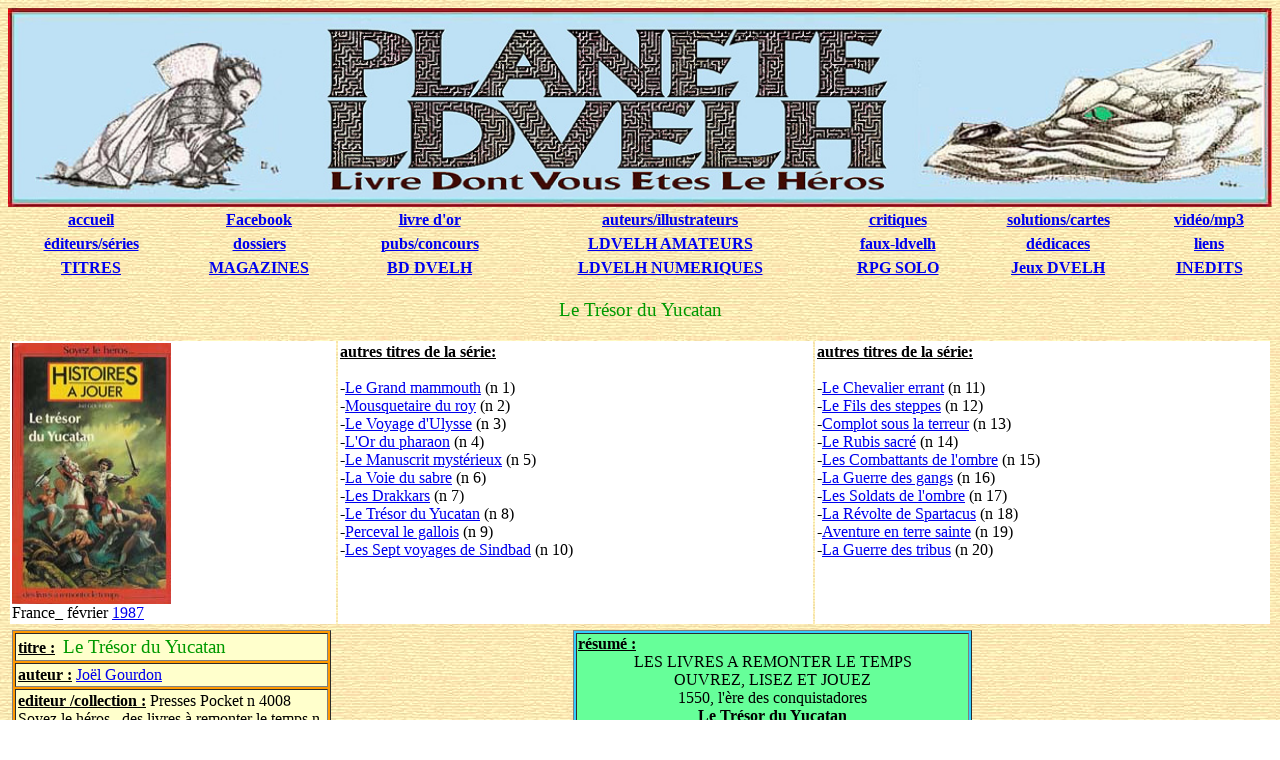

--- FILE ---
content_type: text/html
request_url: http://planete-ldvelh.com/page/histoires8.html
body_size: 7521
content:
<!DOCTYPE html PUBLIC "-//W3C//DTD HTML 4.01 Transitional//EN">
<html>
<head>
  <style type="text/css">BODY { background: url(marbre.jpg) }</style>
  <script language="JavaScript" type="text/javascript">
<!--
var vis = new Array();
function MM_findObj(n, d) { //v4.0
var p,i,x; if(!d) d=document; if((p=n.indexOf("?"))>0&&parent.frames.length) {
d=parent.frames[n.substring(p+1)].document; n=n.substring(0,p);}
if(!(x=d[n])&&d.all) x=d.all[n]; for (i=0;!x&&i<d.forms.length;i++) x=d.forms[i][n];
for(i=0;!x&&d.layers&&i<d.layers.length;i++) x=MM_findObj(n,d.layers[i].document);
if(!x && document.getElementById) x=document.getElementById(n); return x;
}
function MM_swapImage() { //v3.0
var i,j=0,x,a=MM_swapImage.arguments; document.MM_sr=new Array; for(i=0;i<(a.length-2);i+=3)
if ((x=MM_findObj(a[i]))!=null){document.MM_sr[j++]=x; if(!x.oSrc) x.oSrc=x.src; x.src=a[i+2];}
}
function MM_showHideLayers() { //v3.0
var i,p,v,obj,args=MM_showHideLayers.arguments;
for (i=0; i<(args.length-2); i+=3) if ((obj=MM_findObj(args[i]))!=null) { v=args[i+2];
if (obj.style) { obj=obj.style; v=(v=='show')?'block':(v='hide')?'none':v; }
obj.display=v; }
}
function swap_couche(couche){
if (vis[couche] == 'show'){
MM_swapImage('triangle'+couche,'','/images/voir.gif?'+couche,1)
MM_showHideLayers('Layer'+couche,'','hide');
vis[couche] = 'hide';
} else {
MM_swapImage('triangle'+couche,'','/images/cacher.gif?'+couche,1)
MM_showHideLayers('Layer'+couche,'','show');
vis[couche] = 'show';
}
}
//-->
  </script>
  <meta name="author" content="bechard stephane">
  <meta name="description"
 content="planete-ldvelh a pour but de referencer tous les Livres dont vous &ecirc;tes le heros existant en langue francophone">
  <meta name="keywords"
 content="planete-ldvelh,soyez le heros, histoires a jouer,le tresor du yucatan,joel gourdon">
  <meta content="text/html; charset=ISO-8859-1"
 http-equiv="content-type">
  <title>le tresor du yucatan</title>
</head>
<body
 onload="swap_couche('plume');swap_couche('plume');swap_couche('sallazar');swap_couche('sallazar');swap_couche('mad');swap_couche('mad');swap_couche('segna');swap_couche('segna');swap_couche('dagonides');swap_couche('dagonides');swap_couche('glutinus');swap_couche('glutinus');swap_couche('throm');swap_couche('throm');swap_couche('guillermo');swap_couche('guillermo');swap_couche('outremer');swap_couche('outremer');swap_couche('sallazar');swap_couche('sallazar');swap_couche('lyondri');swap_couche('lyondri');swap_couche('ajaxsenal');swap_couche('ajaxsenal');swap_couche('jeveutout');swap_couche('jeveutout');swap_couche('torins');swap_couche('torins');swap_couche('niki');swap_couche('niki');swap_couche('meneldur');swap_couche('meneldur');swap_couche('karam');swap_couche('karam');swap_couche('aragorn');swap_couche('aragorn');swap_couche('traduction');swap_couche('traduction');swap_couche('bestiaire');swap_couche('bestiaire');swap_couche('notes');swap_couche('notes');swap_couche('milos');swap_couche('milos');swap_couche('sombrecoeur');swap_couche('sombrecoeur');">
<img alt="" src="banniere3.jpg" style="width: 100%;">
<table style="width: 100%; text-align: left;" border="0" cellpadding="2"
 cellspacing="2">
  <tbody>
    <tr>
      <td
 style="vertical-align: top; text-align: center; font-weight: bold;"><a
 href="https://planete-ldvelh.com">accueil</a> </td>
      <td
 style="vertical-align: top; text-align: center; font-weight: bold;"><a
 href="https://www.facebook.com/planete.ldvelh">Facebook</a><br>
      </td>
      <td
 style="vertical-align: top; text-align: center; font-weight: bold;"><a
 href="http://www.swisstools.net/guestbook.asp?numero=91487">livre d'or</a></td>
      <td
 style="vertical-align: top; text-align: center; font-weight: bold;"><a
 href="https://planete-ldvelh.com/page/artistes.html">auteurs/illustrateurs</a>
      </td>
      <td
 style="vertical-align: top; text-align: center; font-weight: bold;"> <a
 href="https://planete-ldvelh.com/page/critiques.html">critiques</a></td>
      <td
 style="vertical-align: top; text-align: center; font-weight: bold;"><a
 href="https://planete-ldvelh.com/page/solutions.html">solutions/cartes</a>
      </td>
      <td
 style="vertical-align: top; text-align: center; font-weight: bold;"><a
 href="video-mp3.html">vid&eacute;o/mp3</a> </td>
    </tr>
    <tr>
      <td
 style="vertical-align: top; text-align: center; font-weight: bold;"><a
 href="https://planete-ldvelh.com/page/liste-ldvelh.html">&eacute;diteurs/s&eacute;ries</a></td>
      <td
 style="vertical-align: top; text-align: center; font-weight: bold;"><a
 href="https://planete-ldvelh.com/page/liste-dossier.html">dossiers</a></td>
      <td
 style="vertical-align: top; text-align: center; font-weight: bold;"><a
 href="https://planete-ldvelh.com/page/dossier-publicite.html">pubs/concours</a></td>
      <td
 style="vertical-align: top; text-align: center; font-weight: bold;"><a
 href="https://planete-ldvelh.com/page/liste-amateur.html">LDVELH
AMATEURS</a></td>
      <td
 style="vertical-align: top; text-align: center; font-weight: bold;"><a
 href="https://planete-ldvelh.com/page/pieges.html">faux-ldvelh</a></td>
      <td
 style="vertical-align: top; text-align: center; font-weight: bold;"><a
 href="https://planete-ldvelh.com/page/dedicaces.html">d&eacute;dicaces</a></td>
      <td
 style="vertical-align: top; text-align: center; font-weight: bold;"><a
 href="https://planete-ldvelh.com/page/liens.html">liens</a></td>
    </tr>
    <tr>
      <td
 style="vertical-align: top; text-align: center; font-weight: bold;"><a
 href="https://planete-ldvelh.com/page/liste.html">TITRES</a><br>
      </td>
      <td
 style="vertical-align: top; text-align: center; font-weight: bold;"> <a
 href="https://planete-ldvelh.com/page/liste-magazines.html">MAGAZINES</a></td>
      <td
 style="vertical-align: top; text-align: center; font-weight: bold;"><a
 href="https://planete-ldvelh.com/page/liste-bd.html">BD DVELH</a></td>
      <td
 style="vertical-align: top; text-align: center; font-weight: bold;"><a
 href="https://planete-ldvelh.com/page/liste-jeu-video.html">LDVELH
NUMERIQUES</a> </td>
      <td
 style="vertical-align: top; text-align: center; font-weight: bold;"><a
 href="https://planete-ldvelh.com/page/liste-rpg.html">RPG SOLO</a><br>
      </td>
      <td
 style="vertical-align: top; text-align: center; font-weight: bold;"><a
 href="https://planete-ldvelh.com/page/liste-jeux.html">Jeux DVELH</a><br>
      </td>
      <td
 style="vertical-align: top; text-align: center; font-weight: bold;"><a
 href="https://planete-ldvelh.com/page/liste-vo.html">INEDITS</a><br>
      </td>
    </tr>
  </tbody>
</table>
<br>
<div style="text-align: center;"><big style="color: rgb(0, 153, 0);"><span
 style="font-family: comic sans ms;">Le Tr&eacute;sor du Yucatan</span></big>
</div>
<br>
<table style="text-align: left; width: 100%;" border="0" cellpadding="2"
 cellspacing="2">
  <tbody>
    <tr>
      <td
 style="vertical-align: top; background-color: rgb(255, 255, 255);"><img
 alt="" src="histoires8.jpg" style="width: 159px; height: 261px;"><br>
France_ f&eacute;vrier <a href="1987.html">1987</a><br>
      </td>
      <td
 style="vertical-align: top; background-color: rgb(255, 255, 255);"><span
 style="font-weight: bold; text-decoration: underline;">autres titres
de la s&eacute;rie:</span>&nbsp; <br>
      <br>
-<a href="histoires1.html">Le Grand mammouth</a> (n 1)<br>
-<a href="histoires2.html">Mousquetaire du roy</a> (n 2)<br>
-<a href="histoires3.html">Le Voyage d'Ulysse</a> (n 3)<br>
-<a href="histoires4.html">L'Or du pharaon</a> (n 4)<br>
-<a href="histoires5.html">Le Manuscrit myst&eacute;rieux</a> (n 5)<br>
-<a href="histoires6.html">La Voie du sabre</a> (n 6)<br>
-<a href="histoires7.html">Les Drakkars</a> (n 7)<br>
-<a href="histoires8.html">Le Tr&eacute;sor du Yucatan</a> (n 8)<br>
-<a href="histoires9.html">Perceval le gallois</a> (n 9)<br>
-<a href="histoires10.html">Les Sept voyages de Sindbad</a> (n 10) </td>
      <td
 style="vertical-align: top; background-color: rgb(255, 255, 255);"><span
 style="font-weight: bold; text-decoration: underline;">autres titres
de la s&eacute;rie:</span> <br>
      <br>
-<a href="histoires11.html">Le Chevalier errant</a> (n 11)<br>
-<a href="histoires12.html">Le Fils des steppes</a> (n 12)<br>
-<a href="histoires13.html">Complot sous la terreur</a> (n 13)<br>
-<a href="histoires14.html">Le Rubis sacr&eacute;</a> (n 14)<br>
-<a href="histoires15.html">Les Combattants de l'ombre</a> (n 15)<br>
-<a href="histoires16.html">La Guerre des gangs</a> (n 16)<br>
-<a href="4505.html">Les Soldats de l'ombre</a> (n 17)<br>
-<a href="4506.html">La R&eacute;volte de Spartacus</a> (n 18)<br>
-<a href="4509.html">Aventure en terre sainte</a> (n 19)<br>
-<a href="4511.html">La Guerre des tribus</a> (n 20) </td>
    </tr>
  </tbody>
</table>
<table style="width: 100%; text-align: left;" border="0" cellpadding="2"
 cellspacing="2">
  <tbody>
    <tr>
      <td style="vertical-align: top;">
      <table
 style="background-color: rgb(255, 153, 0); text-align: left; width: 319px; height: 32px;"
 border="1" cellpadding="2" cellspacing="2">
        <tbody>
          <tr>
            <td
 style="vertical-align: top; background-color: rgb(255, 255, 204);"><span
 style="font-weight: bold; text-decoration: underline;">titre :</span>&nbsp;
            <big style="color: rgb(0, 153, 0);"><span
 style="font-family: comic sans ms;">Le Tr&eacute;sor du Yucatan</span></big></td>
          </tr>
          <tr>
            <td
 style="vertical-align: top; background-color: rgb(255, 255, 204);"><span
 style="font-weight: bold; text-decoration: underline;">auteur
:</span>&nbsp;<a href="artiste-gourdon.html">Jo&euml;l Gourdon</a></td>
          </tr>
          <tr>
            <td
 style="vertical-align: top; background-color: rgb(255, 255, 204);"><span
 style="font-weight: bold; text-decoration: underline;">editeur
/collection :</span> Presses Pocket n 4008<br>
Soyez le h&eacute;ros...des livres &agrave; remonter le temps n 8<br>
Histoires &agrave; jouer </td>
          </tr>
          <tr>
            <td
 style="vertical-align: top; background-color: rgb(255, 255, 204);"><span
 style="font-weight: bold; text-decoration: underline;">illustrateur
couverture:</span> <a href="artiste-laverdet.html">Laverdet</a><br
 style="font-weight: bold; text-decoration: underline;">
            <span style="font-weight: bold; text-decoration: underline;">illustrateur
int&eacute;rieur :</span> <a href="artiste-joel-bordier.html">Jo&euml;l
Bordier</a> <br>
(15&nbsp; vf ) + pleins de petits "jeux" </td>
          </tr>
          <tr>
            <td
 style="vertical-align: top; background-color: rgb(255, 255, 204);"><span
 style="font-weight: bold; text-decoration: underline;">code
barre:</span> 9782266018913<br>
            <span style="font-weight: bold; text-decoration: underline;">isbn</span>
: 2 266 01891 4<br>
            </td>
          </tr>
          <tr>
            <td
 style="vertical-align: top; background-color: rgb(255, 255, 204);"><span
 style="font-weight: bold; text-decoration: underline;">r&eacute;gles
du jeu :</span> oui<br>
d&eacute;s imprim&eacute;s en bas de pages</td>
          </tr>
          <tr>
            <td
 style="vertical-align: top; background-color: rgb(255, 255, 204);"><span
 style="font-weight: bold; text-decoration: underline;">nombre
de sections :</span> 196<br>
            </td>
          </tr>
        </tbody>
      </table>
      <br>
      <table
 style="background-color: rgb(255, 255, 204); text-align: left; width: 319px; height: 32px;"
 border="1" cellpadding="2" cellspacing="2">
        <tbody>
          <tr>
            <td
 style="vertical-align: top; background-color: rgb(255, 204, 153);"><span
 style="font-weight: bold; text-decoration: underline;">cote</span> : <br>
-vendu 1,50&nbsp; &#8364;&nbsp; le <b>4/11/13&nbsp; sur
Ebay</b><br>
            </td>
          </tr>
        </tbody>
      </table>
      <br>
      <table
 style="background-color: rgb(51, 204, 255); text-align: left; width: 319px; height: 32px;"
 border="1" cellpadding="2" cellspacing="2">
        <tbody>
          <tr>
            <td
 style="vertical-align: top; background-color: rgb(255, 255, 0);"><span
 style="font-weight: bold; text-decoration: underline;">errata
:</span> <br>
            </td>
          </tr>
        </tbody>
      </table>
      <br>
      <table
 style="background-color: rgb(51, 204, 255); text-align: left; width: 319px; height: 32px;"
 border="1" cellpadding="2" cellspacing="2">
        <tbody>
          <tr>
            <td
 style="vertical-align: top; background-color: rgb(255, 255, 255);"><span
 style="font-weight: bold; text-decoration: underline;"><a
 name="solution"></a>solution
:</span> <br>
            </td>
          </tr>
        </tbody>
      </table>
      <br>
      <table
 style="background-color: rgb(255, 255, 204); text-align: left; width: 319px; height: 32px;"
 border="1" cellpadding="2" cellspacing="2">
        <tbody>
          <tr>
            <td
 style="vertical-align: top; background-color: rgb(255, 204, 255);"><span
 style="font-weight: bold; text-decoration: underline;">questions
&agrave; l'auteur</span>&nbsp;
: <br>
            </td>
          </tr>
        </tbody>
      </table>
      <br>
      <table
 style="background-color: rgb(255, 255, 204); text-align: left; width: 319px; height: 32px;"
 border="1" cellpadding="2" cellspacing="2">
        <tbody>
          <tr>
            <td
 style="vertical-align: top; background-color: rgb(51, 204, 255);"><span
 style="font-weight: bold; text-decoration: underline;">VOTRE critique :</span>
            <br>
n'hesitez pas <a href="mailto:%20planete.ldvelh@gmail.com">&agrave;
m'envoyer</a> votre avis sur le livre, je l'ajouterais au site avec
plaisir, avec votre nom, pr&eacute;nom ou pseudo.<br>
            <br>
mais attention &agrave;
ne pas trop d&eacute;voiler l'histoire ! </td>
          </tr>
        </tbody>
      </table>
      <br>
      </td>
      <td style="vertical-align: top;">
      <table
 style="background-color: rgb(51, 204, 255); width: 399px; height: 17px;"
 border="1">
        <tbody>
          <tr>
            <td style="background-color: rgb(102, 255, 153);"><span
 style="font-weight: bold; text-decoration: underline;">r&eacute;sum&eacute;
:</span> <br>
            <div style="text-align: center;">LES LIVRES A REMONTER LE
TEMPS <br>
OUVREZ, LISEZ ET JOUEZ<br>
            </div>
            <div style="text-align: center;">1550, l'&egrave;re des
conquistadores<br>
            </div>
            <div style="text-align: center;"><span
 style="font-weight: bold;">Le Tr&eacute;sor du Yucatan</span><br>
            </div>
Le coeur rong&eacute; par la folie de l'or, vous &ecirc;tes &agrave; la
recherche du fabuleux tr&eacute;sor des Mayas, sur les traces de
Cortes. Mais, bien avant de revenir en Europe &agrave; bord d'un galion
aux cales d&eacute;bordant de pierreries, il va falloir affronter la
jungle, les fi&egrave;vres, les b&ecirc;tes sauvages, les indiens et
m&ecirc;me vos propres camarades ! car en ces ann&eacute;es 1550, les
fiers conquistadores sont loin d'&ecirc;tre des enfants de coeur !<br>
            <br>
            <span style="font-style: italic;">pour jouer avec les
livres de la collection</span> <span style="font-weight: bold;">histoires
&agrave; jouer</span>, <span style="font-style: italic;">il vous
suffit d'un crayon, d'une gomme et d'un d&eacute;s. Equipement
n&eacute;cessaire pour partir &agrave; l'aventure.</span><br>
            </td>
          </tr>
        </tbody>
      </table>
      <br>
      <table
 style="background-color: rgb(0, 0, 0); width: 399px; height: 17px;"
 border="1">
        <tbody>
          <tr>
            <td style="background-color: rgb(255, 153, 0);"><small><span
 style="font-weight: bold; text-decoration: underline;">et sur les
autres sites ?</span> <br>
            </small></td>
          </tr>
        </tbody>
      </table>
      <br>
      <table
 style="background-color: rgb(255, 255, 255); width: 399px; height: 3px; text-align: left; margin-left: 0px; margin-right: auto;"
 border="1">
        <tbody>
          <tr>
            <td style="background-color: rgb(51, 204, 255);"><a
 name="sallazar"></a><span
 style="font-weight: bold; text-decoration: underline;">critique
de Sallazar :</span>
            <div onclick="javascript:swap_couche('sallazar')">&nbsp;<img
 alt="" src="dice2.jpg" style="width: 23px; height: 26px;"> (<span
 style="color: rgb(255, 255, 255); font-weight: bold;">cliquer sur le
d&eacute; pour lire la suite</span>) :<br>
Voici un petit livre jeu de la collection Histoires &agrave; jouer.
Prenant cadre dans un environnement historique, &agrave; savoir
l'Am&eacute;rique centrale &agrave; l'&eacute;poque de sa
conqu&ecirc;te (30 ans apr&egrave;s Cort&egrave;s et la disparition de
l'empire Azt&egrave;que, il existe encore de vastes r&eacute;gion sous
domination Maya, comme le Yucatan). On y incarne un jeune conquistador
en qu&ecirc;te de gloire et de fortune. <br>
            <br>
            </div>
            <script language="JavaScript" type="text/javascript">
<!--
vis['sallazar'] = 'hide';
//-->
            </script>
            <div id="Layersallazar"
 onclick="javascript:swap_couche('sallazar')">L'aventure commence
&agrave;
San Francisco de Campeche, ville du gouverneur Velasques, petit chef
minable, mais dangereux de cette nouvelle province de l'empire
Espagnol. H&eacute;las, l'aventure commencera mal, car en visitant la
ville, on tombe sur un vieil homme qui se fait trucider par la garde du
gouverneur. S'ensuit donc notre premier choix : s'enfuir, aider le
vieil homme, aider les soldats....<br>
            <br>
C'est un livre jeu avec
des r&egrave;gles simples : trois caract&eacute;ristiques : force
physique, habilet&eacute;, communication. Les actions se limitent
&agrave; des tests de capacit&eacute;, et le combat n'est qu'une
extension de ce syst&egrave;me.<br>
            <br>
L'ambiance est assez bien rendu, m&ecirc;me si certaines situations
sont assez survol&eacute;es, on a le droit &agrave; quelques
paragraphes assez d&eacute;taill&eacute;s et int&eacute;ressants qui
nous plantent bien les diff&eacute;rents lieux de l'aventure, surtout
durant l'exploration de la ville du gouverneur, qui constitue la
premi&egrave;re partie du livre. On aura apr&egrave;s le droit &agrave;
la jungle et au mar&eacute;cage puis aux villages et villes mayas. <br>
Par contre j'ai not&eacute; des &eacute;l&eacute;ments qui me
paraissent erron&eacute;s, comme la pr&eacute;sence de
chimpanz&eacute;s ou d'un village du 'Tigre', ces animaux n'existant
pas sur le continent am&eacute;ricain.<br>
J'ai pu vivre de nombreuses situations int&eacute;ressantes, notamment
la gestion d'un petit groupe de conquistadors, avec des phases de
gestions plut&ocirc;t sympa, bien que simplistes, avec par exemple la
prise par la force d'un bateau, ou une bataille contre des Mayas. A
cela s'ajoute des mini-jeux (3 ou 4 dans tout le livre), h&eacute;las
un peu trop centr&eacute;s sur le hasard (voire m&ecirc;me totalement),
et quelques &eacute;nigmes (qui ne casseront pas 3 pattes &agrave; un
canard) . <br>
M&ecirc;me si ces &eacute;l&eacute;ments sont en soient assez mal fait,
je ne peux que saluer leur existence, car c'est quelque chose que
j'appr&eacute;cie dans les lvh, d'autant plus que cela n'est pas
fr&eacute;quent. <br>
Il y a pas mal d'illustrations, de bonne qualit&eacute;.<br>
            <br>
H&eacute;las c'est un livre extr&ecirc;mement lin&eacute;aire et otp
(note de <span style="font-weight: bold;">Jeveutout</span> : otp = one
true path), au point o&ugrave; &ccedil;a en est burlesque. Rien que le
premier choix d&eacute;crit plus haut : un seul est le bon, les deux
autres amenant &agrave; des pfa minimalistes. Il en ira de m&ecirc;me
un peu plus tard lorsque dans une taverne on devra recruter une
&eacute;quipe : trois pistes mais une seule de valable. Et &ccedil;a
continuera plus tard, m&ecirc;me si les pfa feront peu &agrave; peu
place &agrave; des situations handicapantes lorsqu'on
s'&eacute;loignera du bon chemin.<br>
            <br>
J'ai par contre relev&eacute; quelques &eacute;l&eacute;ments marrants :<br>
- un pfa qui survient apr&egrave;s s'&ecirc;tre perdu dans la jungle
nous emm&egrave;ne directement au XXi&egrave;me si&egrave;cle,
o&ugrave; des historiens s'&eacute;tonnent de trouver de
l'&eacute;quipement europ&eacute;en dans cette r&eacute;gion
colonis&eacute; un si&egrave;cle apr&egrave;s nos aventures. Spoiler
(surligner pour voir le texte) : <span
 style="color: rgb(51, 204, 255);">Ce proc&eacute;d&eacute; sera
r&eacute;utilis&eacute; pour la fin positive de notre aventure, dans un
d&eacute;pliant touristique pour le ch&acirc;teau qu'on aura construit
une fois le tr&eacute;sor ramen&eacute; en Espagne</span><br>
- le passage suivant : <br>
            <br>
Citation :<br>
177 Vous voici de l'autre c&ocirc;t&eacute; du fleuve. Notez qu'il ne
vous est rien arriv&eacute;, ce qui tient du miracle. La providence (en
fait l'auteur de cet ouvrage) est heureuse de vous offrir quelques
minutes de tranquillit&eacute;.<br>
Ce genre d'appel au lecteur est assez fr&eacute;quent, surtout dans les
pfa (Pourquoi avez-vous achet&eacute; ce livre ?), et je
n'appr&eacute;cie pas sp&eacute;cialement, je trouve que &ccedil;a
casse l'immersion, d&eacute;j&agrave; mal men&eacute;e par une
lin&eacute;arit&eacute; ennuyante.<br>
            <br>
C'est le premier livre de cette s&eacute;rie auquel je joue. Et pour
&ecirc;tre honn&ecirc;te, il ne m'a pas donn&eacute; envie d'en lire
d'autres. L'ambiance bien rendue ne suffit pas &agrave; compenser
l'absence de v&eacute;ritable interactivit&eacute;, pas plus que les
mini-jeux de qualit&eacute; m&eacute;diocre. Je serais quand m&ecirc;me
curieux d'avoir des avis sur d'autres livres de la s&eacute;rie ou de
la collection. Je me demande aussi si les livres-jeux &agrave; vocation
historique sont condamn&eacute;s &agrave; &ecirc;tre plus que moyens
(bien que <span style="font-weight: bold;">Niki</span> nous ai en
effet d&eacute;montr&eacute; le contraire)<br>
            <br>
            <span style="font-weight: bold;">Par Sallazar</span><br>
            </div>
            </td>
          </tr>
        </tbody>
      </table>
      <br>
      <table
 style="background-color: rgb(255, 255, 255); width: 399px; height: 3px; text-align: left; margin-left: 0px; margin-right: auto;"
 border="1">
        <tbody>
          <tr>
            <td style="background-color: rgb(51, 204, 255);"><a
 name="fitz"></a><span
 style="font-weight: bold; text-decoration: underline;">critique
de Fitz :</span>
            <div onclick="javascript:swap_couche('fitz')">&nbsp;<img
 alt="" src="dice2.jpg" style="width: 23px; height: 26px;"> (<span
 style="color: rgb(255, 255, 255); font-weight: bold;">cliquer sur le
d&eacute; pour lire la suite</span>) :<br>
Un autre auteur diff&eacute;rent des deux fondateurs de la s&eacute;rie
pour ce tome qui propose d'interpr&eacute;ter un &eacute;migr&eacute;
espagnol en Am&eacute;rique centrale qui va chercher &agrave; recruter
des hommes pour mener une exp&eacute;dition dans la jungle, afin de
trouver un tr&eacute;sor l&eacute;gendaire appartenant aux indiens
locaux.<br>
            <br>
            </div>
            <script language="JavaScript" type="text/javascript">
<!--
vis['fitz'] = 'hide';
//-->
            </script>
            <div id="Layerfitz" onclick="javascript:swap_couche('fitz')">L'&eacute;norme
point noir est la jouabilit&eacute;, horrible. D&egrave;s le
d&eacute;but, on se retrouve avec une succession de paragraphes
o&ugrave; un choix m&egrave;ne &agrave; la suite de l'histoire et le
second &agrave; un PFA. Ce sch&eacute;ma meurtrier se poursuit pendant
un bon moment, jusqu'&agrave; ce que l'on parvienne enfin &agrave;
monter une &eacute;quipe pour l'exp&eacute;dition. Cela conduit
in&eacute;vitablement &agrave; une lin&eacute;arit&eacute;
extr&ecirc;me du r&eacute;cit.<br>
Des PFA tr&egrave;s nombreux donc, mais en prime des combats et surtout
des &eacute;preuves qui exigent de n'avoir que de tr&egrave;s bonnes
caract&eacute;ristiques. Difficile de faire un LDVELH plus ardu en si
peu de paragraphes (moins de 200).<br>
Le sc&eacute;nario n'est pas inint&eacute;ressant par contre. On est
recherch&eacute; par le gouverneur local et l'on doit donc
&eacute;chapper &agrave; ses hommes. Il faut &eacute;galement lier
connaissance avec les indiens qui se d&eacute;fient &eacute;videmment
de nous. Puisqu'on se trouve ensuite &agrave; la t&ecirc;te d'une
exp&eacute;dition, il faut r&eacute;soudre quelques escarmouches,
g&eacute;rer les provisions et savoir se faire respecter. A cette
occasion, on a droit &agrave; une bataille pour s'emparer d'un bateau
dont les r&egrave;gles sont parfaitement incompr&eacute;hensibles... ou
totalement injouables, c'est selon.<br>
Une partie "jungle" ensuite, tr&egrave;s classique avec son lot de
b&ecirc;b&ecirc;tes &eacute;cailleuses ou velues. Un mini-jeu pour se
sortir d'un marais digne des labyrinthes illustr&eacute;s au dos des
paquets de c&eacute;r&eacute;ales Smacks... La derni&egrave;re partie
est plus prenante : possibilit&eacute; de n&eacute;gociations avec les
indiens gardiens du tr&eacute;sor, deux fins possibles dont une qui
pousse &agrave; fuir avec d'autres &eacute;preuves saugrenues &agrave;
la cl&eacute; (dont une interro &eacute;crite sur la culture des
indiens du Yucatan).<br>
S'il n'avait pas fallu autant de tentatives pour r&eacute;soudre ce
LDVELH, mon jugement aurait sans doute &eacute;t&eacute; moins
s&eacute;v&egrave;re, surtout que l'ambiance "conquistador" voulue par
l'auteur est finalement plut&ocirc;t r&eacute;ussie. On est dans la
peau du h&eacute;ros. Mais pour moi, c'est quand m&ecirc;me l'un des
moins bons de la s&eacute;rie.<br>
par <span style="font-weight: bold;">Fitz</span><br>
            </div>
            </td>
          </tr>
        </tbody>
      </table>
      <br>
      <table
 style="background-color: rgb(51, 204, 255); width: 399px; height: 4px;"
 border="1">
        <tbody>
          <tr>
            <td style="background-color: rgb(255, 255, 255);"><span
 style="font-weight: bold; text-decoration: underline;">notes :</span>
            <div onclick="javascript:swap_couche('notes')"><img alt=""
 src="dice2.jpg" style="width: 23px; height: 26px;"> (<span
 style="font-weight: bold; color: rgb(51, 204, 0);">cliquer sur le
d&eacute; pour tout voir</span>) :<br>
-les volumes 1 &agrave; 16 sont paru chez Presses Pocket et les volumes
17 &agrave; 20 chez Livre de Poche.<br>
            <br>
            </div>
            <script language="JavaScript" type="text/javascript">
<!--
vis['notes'] = 'hide';
//-->
            </script>
            <div id="Layernotes"
 onclick="javascript:swap_couche('notes')">-un sondage a
&eacute;t&eacute; propos&eacute;, dans tous les volumes de la
collection Presses Pocket sauf le&nbsp; 1, 2, 3, 6 et 16 (voir <a
 href="histoires4.html">L'Or du pharaon</a>)<br>
            </div>
            </td>
          </tr>
        </tbody>
      </table>
      <br>
      </td>
    </tr>
  </tbody>
</table>
<br>
Plan&egrave;te LDVELH a &eacute;t&eacute; fait par <a
 href="mailto:%20planete.ldvelh@gmail.com">Stephane Bechard</a>
&copy;2004-2014<br>
<small>Toutes les critiques, solutions, informations, sont la
propri&eacute;t&eacute; de leurs auteurs respectifs,
<br>
toute reproduction totale ou partielle est interdite sans
l'autorisation de l'auteur.
<br>
Ce site n'existe que dans un but informatif, chaque livre est la
propri&eacute;t&eacute; de son auteur/ &eacute;diteur respectif.
</small>
</body>
</html>
